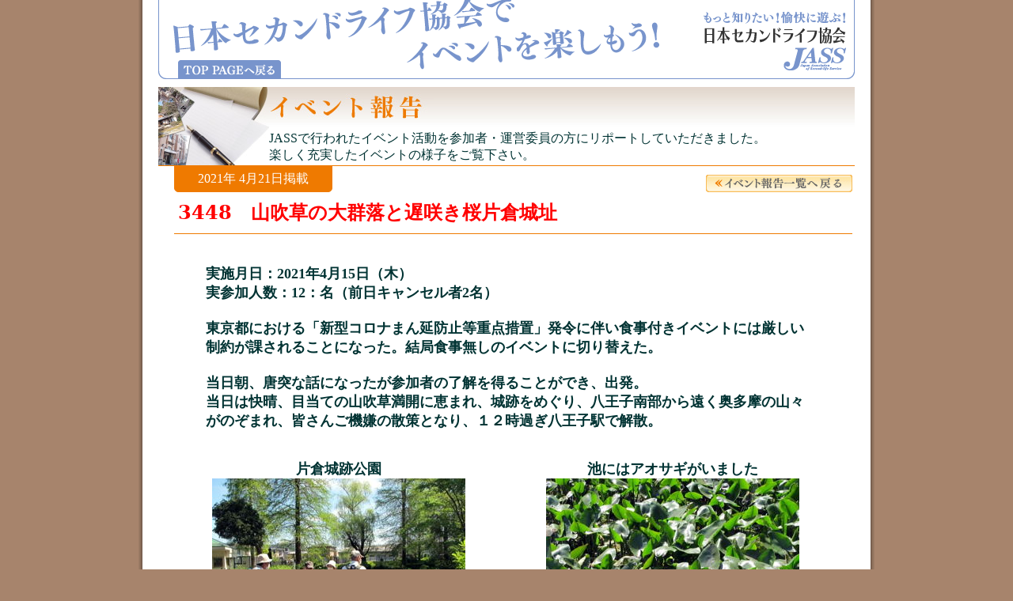

--- FILE ---
content_type: text/html
request_url: https://second-life.or.jp/event_report/3448/3448.html
body_size: 3702
content:
<!DOCTYPE HTML PUBLIC "-//W3C//DTD HTML 4.01 Transitional//EN">
<html xmlns="http://www.w3.org/1999/xhtml"><!-- InstanceBegin template="/Templates/template.dwt" codeOutsideHTMLIsLocked="false" -->
<head>
<META http-equiv="Content-Type" content="text/html; charset=UTF-8">
<meta name="description" content="JASSくらぶ（日本セカンドライフ協会）は、サラリーマンOBの「生きがい」づくりを支援するために、多くの企業・団体の参加を得て発足した組織です。バラエティにとんだ数多くのイベント・サークル活動を実施しています。" />
<meta name="keywords" content="日本セカンドライフ協会,JASSくらぶ,ＪＡＳＳくらぶ,jass,JASS,JASSクラブ,ＪＡＳＳクラブ,ジャス,ジャスクラブ,じゃすくらぶ,老後,シニア,定年,セカンドライフ,老人,高齢者,社団法人,イベント,サークル,企業,団体,定年退職,余暇,生きがい," />
<META name="GENERATOR" content="IBM WebSphere Studio Homepage Builder Version 13.0.6.0 for Windows">
<META http-equiv="Content-Style-Type" content="text/css">
<!-- InstanceBeginEditable name="doctitle" -->
<title>山吹草の大群落と遅咲き桜片倉城址</title>
<!-- InstanceEndEditable -->
<script type="text/javascript" src="script.jp"></script>
<link href="base.css" rel="stylesheet" type="text/css" media="print,screen" />
<!-- InstanceBeginEditable name="head" -->
<script type="text/javascript">
<!--
function MM_swapImgRestore() { //v3.0
  var i,x,a=document.MM_sr; for(i=0;a&&i<a.length&&(x=a[i])&&x.oSrc;i++) x.src=x.oSrc;
}
function MM_preloadImages() { //v3.0
  var d=document; if(d.images){ if(!d.MM_p) d.MM_p=new Array();
    var i,j=d.MM_p.length,a=MM_preloadImages.arguments; for(i=0; i<a.length; i++)
    if (a[i].indexOf("#")!=0){ d.MM_p[j]=new Image; d.MM_p[j++].src=a[i];}}
}

function MM_findObj(n, d) { //v4.01
  var p,i,x;  if(!d) d=document; if((p=n.indexOf("?"))>0&&parent.frames.length) {
    d=parent.frames[n.substring(p+1)].document; n=n.substring(0,p);}
  if(!(x=d[n])&&d.all) x=d.all[n]; for (i=0;!x&&i<d.forms.length;i++) x=d.forms[i][n];
  for(i=0;!x&&d.layers&&i<d.layers.length;i++) x=MM_findObj(n,d.layers[i].document);
  if(!x && d.getElementById) x=d.getElementById(n); return x;
}

function MM_swapImage() { //v3.0
  var i,j=0,x,a=MM_swapImage.arguments; document.MM_sr=new Array; for(i=0;i<(a.length-2);i+=3)
   if ((x=MM_findObj(a[i]))!=null){document.MM_sr[j++]=x; if(!x.oSrc) x.oSrc=x.src; x.src=a[i+2];}
}
//-->
</script>
<!-- InstanceEndEditable -->
<link href="second.css" rel="stylesheet" type="text/css" media="print,screen" />
<link rel="themeData" href="../135wine-kouza/word.files/themedata.thmx" />
<link rel="colorSchemeMapping" href="../135wine-kouza/word.files/colorschememapping.xml" />
<style><!--
p.MsoNormal{  
    
    
    
    
    
    
    
    
    
    
    
    
    
    
    
    
    
    
    
    
    
    
    
    
    
    
    
    
    
    
	  
    
    
    
    
    
    
    
    
    
    
    
    
    
    
    
    
    
    
    
    
    
    
    
    
    
    
    
    
    
    
    
    
    
    
    
    
    
    
    
    
    
    
    
    
    
    
    
    
    
    
    
    
    
    
    
    
    
    
    
    
    
    
    
    
    
    
    
    
    
    
    
    
    
    
    
    
    
    
    
    
    
    
    
    
    
    
    
    
    
    
    
    
    
    
    
    
    
    
    
    
    
    
    
    
    
    
    
    
    
    
    
    
    
    
    
    
    
    
    
    
    
    
    
    
    
    
    
    
    
    
    
    
    
    
    
    
    
    
    
    
    
    
    
    
    
    
    
    
    
    
    
    
    
    
    
    
    
    
    
    
    
    
    
    
    
    
    
    
    
    
    
    
    
    
    
    
    
    
    
    
    
    
    
    
    
    
    
    
    
    
    
    
    
    
    
    
    
    
    
    
    
    
    
    
    
    
    
    
    
    
    
    
    
    
    
    
    
    
    
    
    
    
    
    
    
    
    
    
    
    
    
    
    
    
    
    
    
    
  margin:0mm; margin-bottom:.0001pt; text-align:justify; text-justify:inter-ideograph; font-size:10.5pt; font-family:"century","serif"; 
}

div.Section1{  
    
    
    
    
    
    
    
    
    
    
    
    
    
    
    
    
    
    
    
    
    
    
    
    
    
    
    
    
    
    
	  
    
    
    
    
    
    
    
    
    
    
    
    
    
    
    
    
    
    
    
    
    
    
    
    
    
    
    
    
    
    
    
    
    
    
    
    
    
    
    
    
    
    
    
    
    
    
    
    
    
    
    
    
    
    
    
    
    
    
    
    
    
    
    
    
    
    
    
    
    
    
    
    
    
    
    
    
    
    
    
    
    
    
    
    
    
    
    
    
    
    
    
    
    
    
    
    
    
    
    
    
    
    
    
    
    
    
    
    
    
    
    
    
    
    
    
    
    
    
    
    
    
    
    
    
    
    
    
    
    
    
    
    
    
    
    
    
    
    
    
    
    
    
    
    
    
    
    
    
    
    
    
    
    
    
    
    
    
    
    
    
    
    
    
    
    
    
    
    
    
    
    
    
    
    
    
    
    
    
    
    
    
    
    
    
    
    
    
    
    
    
    
    
    
    
    
    
    
    
    
    
    
    
    
    
    
    
    
    
    
    
    
    
    
    
    
    
    
    
    
    
    
    
    
    
    
    
    
    
    
    
    
    
    
    
    
    
    
    
  page:section1; 
} --></style>
</head>
<BODY onload="MM_preloadImages('../../img/common_img/foot_img/btn_pagetop02.gif','../../img/index_img/event_img/btn_other02.gif','../../img/index_img/event_img/btn_shousai02.gif','../../img/index_img/event_img/btn_kantou02.gif','../../img/index_img/event_img/btn_kansai02.gif','../../img/index_img/event_img/btn_chubu02.gif','../../img/index_img/member_img/btn_member02.gif','../../img/index_img/member_img/btn_login02.gif','../../img/common_img/head_img/btn_top02.gif','../../img/common_img/foot_img/btn_toppage02.gif','../../img/event_report_img/btn_back02.gif');" text="#003333" bgcolor="#99ffff" link="#0066ff" vlink="#669999" alink="#ffcc00">
<div id="back">
  <a name="top" id="top"></a>
  <div id="container">
    <div id="header">
    <div class="header-btn"><a href="../../index.html" onmouseout="MM_swapImgRestore()" onmouseover="MM_swapImage('top','','../../img/common_img/head_img/btn_top02.gif',1)"><img src="btn_top01.gif" alt="TOP PAGEへ戻る" name="top" width="130" height="24" border="0" id="top2" /></a></div>
      <h1><a href="../../index.html"><img src="head_logo.gif" alt="JASS（日本セカンドライフ協会）もっと知りたい！愉快に遊ぶ！" width="180" height="75" border="0" /></a></h1>
    </div>
    <div id="contents">
    <!-- InstanceBeginEditable name="contents" -->
      <table width="866" border="0" cellpadding="0" cellspacing="0">
  <tr>
          <td rowspan="2" class="line-orange0-0-1-0" width="126" height="100"><img src="title_img.jpg" alt="" width="140" height="99" /></td>
          <td width="740" valign="top"><h2><img src="title.jpg" alt="イベント報告" width="740" height="50" /></h2></td>
  </tr>
  <tr>
    <td class="line-orange0-0-1-0">JASSで行われたイベント活動を参加者・運営委員の方にリポートしていただきました。<br />
      楽しく充実したイベントの様子をご覧下さい。</td>
  </tr>
</table>
      <div id="report" align="left">
        <table width="857" border="0" cellpadding="0" cellspacing="0">
        <tr>
            <td class="report-data" height="24" width="195">2021年 4月21日掲載</td>
            <td align="right" valign="bottom" height="24" width="640"><a href="../../event_list.html" onmouseout="MM_swapImgRestore()" onmouseover="MM_swapImage('list','','../../img/event_report_img/btn_back02.gif',1)"><img src="btn_back01.gif" alt="イベント実施報告一覧へ戻る" name="list" width="185" height="22" border="0" id="list" /></a></td>
          </tr>
        <tr>
            <td colspan="2">
    <h1><font size="+4" face="HGP創英角ｺﾞｼｯｸUB" color="#ff0000"><font face="HGP創英角ｺﾞｼｯｸUB" color="#ff0000"><FONT color="#ff0000" face="$ＪＳゴシック"><FONT face="メイリオ"><span class="text141"><span style='font-size:18.0pt;
font-family:&quot;ＭＳ 明朝&quot;,&quot;serif&quot;;mso-ascii-font-family:Century;mso-hansi-font-family:
Century;mso-bidi-font-family:&quot;Times New Roman&quot;;mso-font-kerning:1.0pt;
mso-ansi-language:EN-US;mso-fareast-language:JA;mso-bidi-language:AR-SA'>3448</span></span></FONT></FONT><font color="#ff0000"><span class="text141"><span style='font-size:18.0pt;
font-family:&quot;ＭＳ 明朝&quot;,&quot;serif&quot;;mso-ascii-font-family:Century;mso-hansi-font-family:
Century;mso-bidi-font-family:&quot;Times New Roman&quot;;mso-font-kerning:1.0pt;
mso-ansi-language:EN-US;mso-fareast-language:JA;mso-bidi-language:AR-SA'>　山吹草の大群落と遅咲き桜片倉城址</span></span></font></font></font></h1>
    </td>
          </tr></table>
<TABLE width="840" border="0" cellpadding="0" cellspacing="0" height="830">
  <tr>
            <td height="38"></td>
            <td colspan="13" height="38"></td>
    <TD height="38" colspan="9">&nbsp;</TD>
  </tr><tr>
    <TD valign="top" colspan="23" align="left" height="103">
            <blockquote>
            <div align="left"></div>
    <B><FONT size="+1" face="メイリオ">実施月日：2021年4月15日（木）<BR>
    実参加人数：12：名（前日キャンセル者2名）<BR>
    <BR>
    東京都における「新型コロナまん延防止等重点措置」発令に伴い食事付きイベントには厳しい制約が課されることになった。結局食事無しのイベントに切り替えた。<BR>
    <BR>
    当日朝、唐突な話になったが参加者の了解を得ることができ、出発。<BR>
    当日は快晴、目当ての山吹草満開に恵まれ、城跡をめぐり、八王子南部から遠く奥多摩の山々がのぞまれ、皆さんご機嫌の散策となり、１２時過ぎ八王子駅で解散。<BR>
    <BR>
    </FONT></B></blockquote>
    </TD>
  </tr><tr>
    <TD valign="top" align="center" colspan="21" height="206"><B><FONT size="+1" face="メイリオ">
片倉城跡公園 <BR>
    </FONT></B><IMG src="1.jpg" border="0" width="320" height="240"></TD>
    <TD valign="top" align="center" height="206"></TD>
    <TD valign="top" align="center" height="206"><B><FONT size="+1" face="メイリオ">池にはアオサギがいました <BR>
    </FONT></B><IMG src="2.jpg" border="0" width="320" height="240"><BR>
    </TD>
  </tr><tr>
    <TD valign="top" align="center" colspan="21" height="70"><B><FONT size="+1" face="メイリオ">彫刻広場には北村西望の作品も <BR>
    </FONT></B><IMG src="3.jpg" border="0" width="320" height="240"></TD>
    <TD valign="top" align="center" height="70"></TD>
    <TD valign="top" align="center" height="70"><B><FONT size="+1" face="メイリオ">谷には山吹草の大群落 <BR>
    </FONT></B><IMG src="4.jpg" border="0" width="320" height="240"><BR>
    </TD>
  </tr><tr>
    <TD valign="top" align="center" colspan="21">&nbsp;<B><FONT size="+1" face="メイリオ">山吹草 <BR>
    <IMG src="5.jpg" border="0" width="320" height="240"><BR>
    </FONT></B></TD>
    <TD valign="top" align="center">&nbsp;</TD>
    <TD valign="top" align="center">&nbsp;<B><FONT size="+1" face="メイリオ">片倉城二の丸あと</FONT></B><BR>
    <IMG src="6.jpg" border="0" width="320" height="240"><BR>
    </TD>
  </tr><tr>
    <TD valign="top" align="center" colspan="21">&nbsp;</TD>
    <TD valign="top" align="center">&nbsp;</TD>
    <TD valign="top" align="center">&nbsp;</TD>
  </tr><tr>
    <TD class="report-reporter" align="left" height="75">　　　（運営委員　篠原　捷治<font color="#444444">　記す）　</font>&nbsp;&nbsp;</TD>
    <TD align="right" class="report-reporter" colspan="13" height="75"></TD>
    <TD align="right" class="report-reporter" colspan="9" height="75"><a href="../../event_list.html" onmouseout="MM_swapImgRestore()" onmouseover="MM_swapImage('list21','','../../img/event_report_img/btn_back02.gif',1)"><img src="btn_back01.gif" alt="イベント実施報告一覧へ戻る" name="list21" width="185" height="22" border="0" id="list21" /></a>&nbsp;</TD>
  </tr>
      



</TABLE>
</div>
      <!-- InstanceEndEditable -->
      <div id="bottom">
        <table width="880" border="0" cellspacing="0" cellpadding="0">
          <tr>
            <td width="595" bgcolor="#7995CC" class="padding-00-00-00-10"><p class="text-12pix"><a href="../../jass/outline.html">日本セカンドライフ協会の概要</a>｜<a href="../3067roujinhome/chizu0904.pdf" target="_blank">所在地図</a>｜<a href="../../jass/admission.html">ご入会方法</a>｜<a href="../../jass/privacy.html">個人情報保護方針</a>｜<a href="../../jass/link.html">リンク</a>｜</p></td>
            <td width="141" bgcolor="#7995CC"><a href="../../index.html" onmouseout="MM_swapImgRestore()" onmouseover="MM_swapImage('toppage-foot','','../../img/common_img/foot_img/btn_toppage02.gif',1)"><img src="btn_toppage01.gif" alt="TOP PAGEへ戻る" name="toppage-foot" width="139" height="30" border="0" id="toppage-foot" /></a></td>
            <td width="144"><A href="#top" onmouseout="MM_swapImgRestore()" onmouseover="MM_swapImage('pagetop','','../../img/common_img/foot_img/btn_pagetop02.gif',1)"><img src="btn_pagetop01.gif" alt="このページの先頭へ" name="pagetop" width="144" height="30" border="0" id="pagetop" /></A></td>
          </tr>
        </table>
      </div>
    </div>
  </div>
</div>
<div id="footer">
  <table width="920" border="0" align="center" cellpadding="0" cellspacing="0">
    <tr>
      <td align="left">&nbsp;</td>
    <td align="right" valign="top" class="copyright">Copyright(C)2004, JASS All Rights Reserved.</td>
    </tr>
  </table>
</div>
</BODY>
<!-- InstanceEnd --></html>


--- FILE ---
content_type: text/css
request_url: https://second-life.or.jp/event_report/3448/base.css
body_size: 739
content:
@charset "Shift_JIS";
body {
    
	margin: 0px;
	padding: 0px;
	background-color: #A7846C;
	text-align: center;
}

#back {
    
	background-image : url(back.gif);
	background-repeat: repeat-y;
	background-position: center top;
}
#container {
    
	font-family: "ＭＳ Ｐゴシック", Osaka, "ヒラギノ角ゴ Pro W3";
	font-size: 14px;
	width: 880px;
	margin-right: auto;
	margin-left: auto;
	line-height: 20px;
	padding: 0px;
	margin-top: 0px;
	margin-bottom: 0px;
	text-align: left;
	color: #444444;
}
#header {
    
	background-image : url(head_back.gif);
	background-repeat: no-repeat;
	background-position: center top;
	height: 100px;
	padding: 0px;
	margin: 0px;
}
#header h1 {
    
	text-align: left;
	width: 191px;
	display: block;
	font-size: 1px;
	line-height: 1px;
	padding: 0px;
	float: right;
	margin-top: 14px;
	margin-right: 0px;
	margin-bottom: 0px;
	margin-left: 0px;
}
.header-btn {
    
	width: 155px;
	text-align: right;
	float: left;
	padding-top: 76px;
}
#contents {
    
	padding: 0px;
	margin-top: 10px;
	margin-right: 0px;
	margin-bottom: 0px;
	margin-left: 0px;
}
#bottom {
    
	margin: 0px;
	padding: 0px;
	color: #FFFFFF;
}
#bottom a:link {
    
	color: #FFFFFF;
	text-decoration: none;
	font-weight: normal;
}
#bottom a:visited {
    
	color: #FFFFFF;
	text-decoration: none;
}
#bottom a:hover {
    
	color: #FFFFFF;
	text-decoration: underline;
}
#bottom a:active {
    
	color: #FFFFFF;
	text-decoration: none;
}
#footer {
    
	background-image : url(back_foot.gif);
	background-repeat: no-repeat;
	background-position: center top;
	padding-top: 30px;
	text-align: center;
	margin: 0px;
	padding-bottom: 20px;
}
p {
    
	font-size: 14px;
	line-height: 24px;
	margin: 0px;
	padding: 0px;
}
.copyright {
    
	font-size: 10px;
	line-height: 10px;
	color: #FFFFFF;
}
.margin-00-20-00-00 {
    
	margin-right: 20px;
}
.margin-00-00-10-00 {
    
	margin-bottom: 10px;
}
.margin-00-00-15-00 {
    
	margin-bottom: 15px;
}
.margin-00-00-20-00 {
    
	margin-bottom: 20px;
}
.margin-00-00-30-00 {
    
	margin-bottom: 30px;
}
.padding-05-00-00-00 {
    
	padding-top: 5px;
}
.padding-05-00-20-00 {
    
	padding-top: 5px;
	padding-bottom: 20px;
}
.padding-05-00-05-15 {
    
	padding-top: 5px;
	padding-bottom: 5px;
	padding-left: 15px;
}
.padding-10-00-00-00 {
    
	padding-top: 10px;
}
.padding-10-10-00-00 {
    
	padding-top: 10px;
	padding-right: 10px;
}
.padding-00-10-00-00 {
    
	padding-right: 10px;
}
.padding-00-20-00-00 {
    
	padding-right: 10px;
}
.padding-00-20-00-20 {
    
	padding-right: 20px;
	padding-left: 20px;
}
.padding-00-00-05-00 {
    
	padding-bottom: 5px;
}
.padding-00-00-05-10 {
    
	padding-bottom: 5px;
	padding-left: 10px;
}
.padding-00-00-10-00 {
    
	padding-bottom: 10px;
}
.padding-00-00-20-00 {
    
	padding-bottom: 20px;
}
.padding-00-00-00-10 {
    
	padding-left: 10px;
}
.padding-00-00-00-20 {
    
	padding-left: 20px;
}
.line-orange0-0-1-0 {
    
	border-bottom-width: 1px;
	border-bottom-style: solid;
	border-bottom-color: #EF7A00;
}
.line-blue0-0-1-0 {
    
	border-bottom-width: 1px;
	border-bottom-style: solid;
	border-bottom-color: #7894CC;
}
.line-blue0-1-0-0 {
    
	border-right-width: 1px;
	border-right-style: solid;
	border-right-color: #7894CC;
}
.line-blue0-0-1-0dot {
    
	padding-top: 10px;
	padding-bottom: 10px;
	border-bottom-width: 1px;
	border-bottom-style: dotted;
	border-bottom-color: #999999;
	padding-left: 10px;
	padding-right: 10px;
}
.line-brown0-0-1-0 {
    
	padding-top: 2px;
	padding-bottom: 4px;
	border-bottom-width: 1px;
	border-bottom-style: solid;
	border-bottom-color: #99725A;
}
.line-brown0-1-0-0 {
    
	border-right-width: 1px;
	border-right-style: solid;
	border-right-color: #99725A;
}
.line-gray0-0-1-0dot {
    
	padding-top: 4px;
	padding-bottom: 4px;
	border-bottom-width: 1px;
	border-bottom-style: dotted;
	border-bottom-color: #999999;
	padding-left: 10px;
}
.text-brown {
    
	color: #997259;
}
.text-blue {
    
	color: #7894CC;
}
.text-red {
    
	color: #CC3300;
}
.text-orange {
    
	color: #FF6600;
}
.text-white {
    
	color: #FFFFFF;
}
.text-12pix {
    
	font-size: 12px;
	line-height: 16px;
}


--- FILE ---
content_type: text/css
request_url: https://second-life.or.jp/event_report/3448/second.css
body_size: 764
content:
@charset "Shift_JIS";
a:link {  
	color: #444444;
	text-decoration: none;
}
a:visited {  
	color: #666666;
	text-decoration: none;
}
a:hover {  
	color: #535CAB;
	text-decoration: underline;
}
a:active {  
	color: #535CAB;
}
h2 {  
	font-size: 10px;
	margin: 0px;
	padding: 0px;
	line-height: 10px;
}
h3 {  
	font-size: 16px;
	margin: 0px;
	padding: 0px;
}
h4 {  
	font-size: 14px;
	margin: 0px;
	padding: 0px;
	font-weight: bold;
}
.event-back {  
	background-color: #99725A;
	background-image : url(event_back.gif);
	background-repeat: no-repeat;
	background-position: right top;
	padding-right: 6px;
	text-align: right;
}
#privacy {  
	width: auto;
	margin-right: 60px;
	margin-left: 60px;
	padding-top: 30px;
	padding-bottom: 30px;
	text-align: center;
	margin-bottom: 20px;
	background-image : url(privacy_back.jpg);
	background-repeat: repeat;
	border-right-width: 2px;
	border-bottom-width: 2px;
	border-right-style: solid;
	border-bottom-style: solid;
	border-right-color: #CCCCCC;
	border-bottom-color: #CCCCCC;
}
#sp-link a:link {  
	color: #7894CC;
	text-decoration: underline;
}
#sp-link a:visited {  
	color: #999999;
	text-decoration: underline;
}
#event-ranking {  
	width: auto;
	margin-right: 20px;
	margin-left: 20px;
	background-image : url(list_back.jpg);
	background-repeat: repeat;
	margin-bottom: 20px;
	padding-bottom: 30px;
	text-align: center;
}
#event-info {  
	margin: 0px;
	padding: 0px;
	width: 880px;
}
#event-info ul {  
	margin: 0px;
	padding: 0px;
}
#event-info li {  
	display: block;
	width: 260px;
	padding-top: 3px;
	padding-bottom: 4px;
	border-bottom-width: 1px;
	border-bottom-style: dotted;
	border-bottom-color: #999999;
	list-style-type: none;
	float: left;
}
#event-list {  
	width: auto;
	margin-right: 20px;
	margin-left: 20px;
	background-image : url(list_back.jpg);
	background-repeat: repeat;
	margin-bottom: 20px;
	padding-bottom: 30px;
	text-align: center;
}
#event-list ul {  
	margin: 0px;
	padding: 0px;
}
#event-list li {  
	display: block;
	margin: 0px;
	padding-top: 4px;
	padding-right: 0px;
	padding-bottom: 4px;
	padding-left: 0px;
	border-bottom-width: 1px;
	border-bottom-style: dotted;
	border-bottom-color: #999999;
	list-style-type: none;
}
#report {  
	margin-left: 20px;
	margin-bottom: 20px;
	width: auto;
	margin-right: 20px;
}
#report h1 {  
	font-size: 18px;
	font-weight: bold;
	color: #EF7A00;
	margin: 0px;
	padding-top: 10px;
	padding-right: 5px;
	padding-bottom: 10px;
	padding-left: 5px;
	border-bottom-width: 1px;
	border-bottom-style: solid;
	border-bottom-color: #EF7A00;
}
#report p {  
	text-indent: 14px;
	vertical-align: top;
	padding-bottom: 20px;
	margin: 0px;
}
#report a img {  
	margin: 0px;
	padding: 0px;
}
#report img {  
	margin-bottom: 20px;
}
.report-data {  
	color: #FFFFFF;
	background-image : url(data_back.gif);
	background-repeat: no-repeat;
	background-position: left bottom;
	text-align: center;
	background-color: #EF7A00;
	padding-top: 6px;
	padding-bottom: 6px;
}
.report-reporter {  
	padding-top: 5px;
	border-top-width: 1px;
	border-top-style: solid;
	border-top-color: #EF7A00;
}
.entry-td01 {  
	background-color: #E0E4F3;
	margin: 0px;
	padding-bottom: 10px;
	padding-left: 15px;
	padding-top: 10px;
	border-bottom-width: 1px;
	border-bottom-style: dotted;
	border-bottom-color: #7D97CD;
}
.entry-td02 {  
	background-color: #E0E4F3;
	margin: 0px;
	padding-bottom: 6px;
	padding-left: 15px;
	padding-top: 6px;
	border-bottom-width: 1px;
	border-bottom-style: dotted;
	border-bottom-color: #879FD0;
}
.entry-td03 {  
	background-color: #E0E4F3;
	margin: 0px;
	padding-bottom: 12px;
	padding-left: 15px;
	padding-top: 6px;
}
.inline {  
	text-align      :left;
	font-size       : 14px;
	color : #333333;
	background-color:#ffffff;
	border: 1px solid #666666;
}
#circle-info01 {  
	margin: 0px;
	padding: 0px;
	width: 880px;
}
#circle-info01 ul {  
	margin: 0px;
	padding: 20px;
	background-image : url(list_back.jpg);
	background-repeat: repeat;
}
#circle-info01 li {  
	display: block;
	margin: 0px;
	padding-top: 4px;
	padding-right: 0px;
	padding-bottom: 4px;
	padding-left: 5px;
	border-bottom-width: 1px;
	border-bottom-style: dotted;
	border-bottom-color: #999999;
	list-style-type: none;
}
#circle-info02 {  
	margin: 0px;
	padding: 0px;
	width: 880px;
}
#circle-info02 h4 {  
	font-weight: bold;
	color: #7894CC;
	width: 260px;
	padding-top: 3px;
	padding-bottom: 4px;
	border-bottom-width: 1px;
	border-bottom-style: solid;
	border-bottom-color: #7894CC;
	display: block;
	float: left;
	margin-bottom: 5px;
}
#circle-info02 ul {  
	margin: 0px;
	padding: 0px;
}
#circle-info02 li {  
	display: block;
	width: 260px;
	padding-top: 3px;
	padding-bottom: 10px;
	list-style-type: none;
	float: left;
}
#consul {  
	margin: 0px;
	padding: 0px;
	width: 880px;
}
#consul p {  
	line-height: 20px;
}
form {  
	margin: 0px;
	padding: 0px;
}
